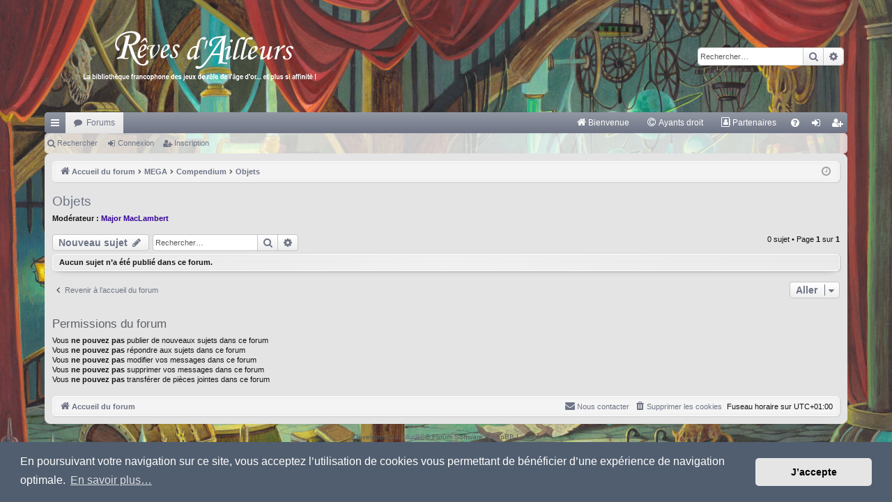

--- FILE ---
content_type: text/html; charset=UTF-8
request_url: https://reves-d-ailleurs.eu/viewforum.php?f=207&sid=976f4c80e072c0e36f56da7e94b50243
body_size: 7101
content:
<!DOCTYPE html>
<html dir="ltr" lang="fr">
<head>
<meta charset="utf-8" />
<meta http-equiv="X-UA-Compatible" content="IE=edge">
<meta name="viewport" content="width=device-width, initial-scale=1" />

<title>Objets - RdA</title>




	<link rel="alternate" type="application/atom+xml" title="Flux - RdA" href="/app.php/feed?sid=3772323f92c247597c2e754dcf7715b3">			<link rel="alternate" type="application/atom+xml" title="Flux - Nouveaux sujets" href="/app.php/feed/topics?sid=3772323f92c247597c2e754dcf7715b3">		<link rel="alternate" type="application/atom+xml" title="Flux - Forum - Objets" href="/app.php/feed/forum/207?sid=3772323f92c247597c2e754dcf7715b3">		
	<link rel="canonical" href="https://reves-d-ailleurs.eu/viewforum.php?f=207">

<!--
	phpBB style name: elegance
	Based on style:   prosilver
	Original author:  Arty ( https://www.artodia.com )
	Modified by: 	  MrGaby
-->


<link href="./assets/css/font-awesome.min.css?assets_version=277" rel="stylesheet">
<link href="./styles/elegance/theme/stylesheet.css?assets_version=277" rel="stylesheet">



	<link href="./assets/cookieconsent/cookieconsent.min.css?assets_version=277" rel="stylesheet">

<!--[if lte IE 9]>
	<link href="./styles/elegance/theme/tweaks.css?assets_version=277" rel="stylesheet">
<![endif]-->


<link href="./ext/phpbb/pages/styles/prosilver/theme/pages_common.css?assets_version=277" rel="stylesheet" media="screen">
<link href="./ext/rmcgirr83/elonw/styles/all/theme/elonw.css?assets_version=277" rel="stylesheet" media="screen">
<link href="./ext/vse/abbc3/styles/all/theme/abbc3_common.css?assets_version=277" rel="stylesheet" media="screen">
<link href="./ext/vse/lightbox/styles/all/template/lightbox/css/lightbox.min.css?assets_version=277" rel="stylesheet" media="screen">


	<style>
		@media (min-width: 900px) {
						.content img.postimage,
			.attachbox img.postimage {
				max-height: 300px !important;
				max-width: 300px !important;
			}
		}
	</style>

</head>
<body id="phpbb" class="nojs notouch section-viewforum ltr " data-online-text="En ligne">


	<a id="top" class="top-anchor" accesskey="t"></a>
	<div id="page-header" class="page-width">
		<div class="headerbar" role="banner">
					<div class="inner">

			<div id="site-description" class="site-description">
				<a id="logo" class="logo" href="./index.php?sid=3772323f92c247597c2e754dcf7715b3" title="Accueil du forum">
					<img src="./styles/elegance/theme/images/logo.png" data-src-hd="./styles/elegance/theme/images/logo_hd.png" alt="RdA"/>
				</a>
				<p class="sitename">RdA</p>
				<p></p>
				<p class="skiplink"><a href="#start_here">Accéder au contenu</a></p>
			</div>

															<div id="search-box" class="search-box search-header" role="search">
				<form action="./search.php?sid=3772323f92c247597c2e754dcf7715b3" method="get" id="search">
				<fieldset>
					<input name="keywords" id="keywords" type="search" maxlength="128" title="Rechercher par mots-clés" class="inputbox search tiny" size="20" value="" placeholder="Rechercher…" />
					<button class="button button-search" type="submit" title="Rechercher">
						<i class="icon fa-search fa-fw" aria-hidden="true"></i><span class="sr-only">Rechercher</span>
					</button>
					<a href="./search.php?sid=3772323f92c247597c2e754dcf7715b3" class="button button-search-end" title="Recherche avancée">
						<i class="icon fa-cog fa-fw" aria-hidden="true"></i><span class="sr-only">Recherche avancée</span>
					</a>
					<input type="hidden" name="sid" value="3772323f92c247597c2e754dcf7715b3" />

				</fieldset>
				</form>
			</div>
									
			</div>
					</div>


				


<div class="navbar tabbed not-static" role="navigation">
	<div class="inner page-width">
		<div class="nav-tabs" data-current-page="viewforum">
			<ul class="leftside">
				<li id="quick-links" class="quick-links tab responsive-menu dropdown-container">
					<a href="#" class="nav-link dropdown-trigger">Raccourcis</a>
					<div class="dropdown">
						<div class="pointer"><div class="pointer-inner"></div></div>
						<ul class="dropdown-contents" role="menu">
								
			<li class="separator"></li>
													<li>
								<a href="./search.php?search_id=unanswered&amp;sid=3772323f92c247597c2e754dcf7715b3" role="menuitem">
									<i class="icon fa-file-o fa-fw icon-gray" aria-hidden="true"></i><span>Sujets sans réponse</span>
								</a>
							</li>
							<li>
								<a href="./search.php?search_id=active_topics&amp;sid=3772323f92c247597c2e754dcf7715b3" role="menuitem">
									<i class="icon fa-file-o fa-fw icon-blue" aria-hidden="true"></i><span>Sujets actifs</span>
								</a>
							</li>
							<li class="separator"></li>
							<li>
								<a href="./search.php?sid=3772323f92c247597c2e754dcf7715b3" role="menuitem">
									<i class="icon fa-search fa-fw" aria-hidden="true"></i><span>Rechercher</span>
								</a>
							</li>	
	
													</ul>
					</div>
				</li>
												<li class="tab forums selected" data-responsive-class="small-icon icon-forums">
					<a class="nav-link" href="./index.php?sid=3772323f92c247597c2e754dcf7715b3">Forums</a>
				</li>

											</ul>
			<ul class="rightside" role="menu">
							<li >
			<a href="/app.php/bienvenue?sid=3772323f92c247597c2e754dcf7715b3" title="" role="menuitem">
				<i class="icon fa-home fa-fw" aria-hidden="true"></i><span>Bienvenue</span>
			</a>
		</li>
			<li >
			<a href="/app.php/ayants-droit?sid=3772323f92c247597c2e754dcf7715b3" title="" role="menuitem">
				<i class="icon fa-copyright fa-fw" aria-hidden="true"></i><span>Ayants droit</span>
			</a>
		</li>
			<li >
			<a href="/app.php/partenaires?sid=3772323f92c247597c2e754dcf7715b3" title="" role="menuitem">
				<i class="icon fa-address-book-o fa-fw" aria-hidden="true"></i><span>Partenaires</span>
			</a>
		</li>
					<li class="tab faq" data-select-match="faq" data-responsive-class="small-icon icon-faq">
					<a class="nav-link" href="/app.php/help/faq?sid=3772323f92c247597c2e754dcf7715b3" rel="help" title="Foire aux questions" role="menuitem">
						<i class="icon fa-question-circle fa-fw" aria-hidden="true"></i><span>FAQ</span>
					</a>
				</li>
																									<li class="tab login"  data-skip-responsive="true" data-select-match="login"><a class="nav-link" href="./ucp.php?mode=login&amp;redirect=viewforum.php%3Ff%3D207&amp;sid=3772323f92c247597c2e754dcf7715b3" title="Connexion" accesskey="x" role="menuitem">Connexion</a></li>
											<li class="tab register" data-skip-responsive="true" data-select-match="register"><a class="nav-link" href="./ucp.php?mode=register&amp;sid=3772323f92c247597c2e754dcf7715b3" role="menuitem">Inscription</a></li>
																	</ul>
		</div>
	</div>
</div>

<div class="navbar secondary">
	<ul role="menubar">
											<li class="small-icon icon-search"><a href="./search.php?sid=3772323f92c247597c2e754dcf7715b3">Rechercher</a></li>
										<li class="small-icon icon-login"><a href="./ucp.php?mode=login&amp;redirect=viewforum.php%3Ff%3D207&amp;sid=3772323f92c247597c2e754dcf7715b3" title="Connexion">Connexion</a></li>
									<li class="small-icon icon-register"><a href="./ucp.php?mode=register&amp;sid=3772323f92c247597c2e754dcf7715b3">Inscription</a></li>
									
			</ul>
</div>

	</div>

<div id="wrap" class="page-width">

	
	<a id="start_here" class="top-anchor"></a>
	<div id="page-body" class="page-body" role="main">
		<div class="navbar">
	<ul id="nav-breadcrumbs" class="nav-breadcrumbs linklist navlinks" role="menubar">
								<li class="breadcrumbs" itemscope itemtype="http://schema.org/BreadcrumbList">
										<span class="crumb"  itemtype="http://schema.org/ListItem" itemprop="itemListElement" itemscope><a href="./index.php?sid=3772323f92c247597c2e754dcf7715b3" itemtype="https://schema.org/Thing" itemscope itemprop="item" accesskey="h" data-navbar-reference="index"><i class="icon fa-home fa-fw"></i><span itemprop="name">Accueil du forum</span></a><meta itemprop="position" content="1" /></span>

																			<span class="crumb"  itemtype="http://schema.org/ListItem" itemprop="itemListElement" itemscope data-forum-id="192"><a href="./viewforum.php?f=192&amp;sid=3772323f92c247597c2e754dcf7715b3" itemtype="https://schema.org/Thing" itemscope itemprop="item"><span itemprop="name">MEGA</span></a><meta itemprop="position" content="2" /></span>
																							<span class="crumb"  itemtype="http://schema.org/ListItem" itemprop="itemListElement" itemscope data-forum-id="204"><a href="./viewforum.php?f=204&amp;sid=3772323f92c247597c2e754dcf7715b3" itemtype="https://schema.org/Thing" itemscope itemprop="item"><span itemprop="name">Compendium</span></a><meta itemprop="position" content="3" /></span>
																							<span class="crumb"  itemtype="http://schema.org/ListItem" itemprop="itemListElement" itemscope data-forum-id="207"><a href="./viewforum.php?f=207&amp;sid=3772323f92c247597c2e754dcf7715b3" itemtype="https://schema.org/Thing" itemscope itemprop="item"><span itemprop="name">Objets</span></a><meta itemprop="position" content="4" /></span>
												</li>
		
					<li class="rightside responsive-search">
				<a href="./search.php?sid=3772323f92c247597c2e754dcf7715b3" title="Accéder aux paramètres avancés de la recherche" role="menuitem">
					<i class="icon fa-search fa-fw" aria-hidden="true"></i><span class="sr-only">Rechercher</span>
				</a>
			</li>
				<li class="rightside dropdown-container icon-only">
			<a href="#" class="dropdown-trigger time" title="Nous sommes le mar. 9 déc. 2025 19:47"><i class="fa fa-clock-o"></i></a>
			<div class="dropdown">
				<div class="pointer"><div class="pointer-inner"></div></div>
				<ul class="dropdown-contents">
					<li>Nous sommes le mar. 9 déc. 2025 19:47</li>
					<li>Fuseau horaire sur <span title="Europe/Paris">UTC+01:00</span></li>
				</ul>
			</div>
		</li>
	</ul>
</div>

		
		<h2 class="forum-title"><a href="./viewforum.php?f=207&amp;sid=3772323f92c247597c2e754dcf7715b3">Objets</a></h2>
<div>
	<!-- NOTE: remove the style="display: none" when you want to have the forum description on the forum body -->
		<p><strong>Modérateur :</strong> <a href="./memberlist.php?mode=viewprofile&amp;u=3070&amp;sid=3772323f92c247597c2e754dcf7715b3" style="color: #330099;" class="username-coloured">Major MacLambert</a></p></div>



	<div class="action-bar bar-top">

				
		<a href="./posting.php?mode=post&amp;f=207&amp;sid=3772323f92c247597c2e754dcf7715b3" class="button" title="Publier un nouveau sujet">
							<span>Nouveau sujet</span> <i class="icon fa-pencil fa-fw" aria-hidden="true"></i>
					</a>
			
	
			<div class="search-box" role="search">
			<form method="get" id="forum-search" action="./search.php?sid=3772323f92c247597c2e754dcf7715b3">
			<fieldset>
				<input class="inputbox search tiny" type="search" name="keywords" id="search_keywords" size="20" placeholder="Rechercher…" />
				<button class="button button-search" type="submit" title="Rechercher">
					<i class="icon fa-search fa-fw" aria-hidden="true"></i><span class="sr-only">Rechercher</span>
				</button>
				<a href="./search.php?sid=3772323f92c247597c2e754dcf7715b3" class="button button-search-end" title="Recherche avancée">
					<i class="icon fa-cog fa-fw" aria-hidden="true"></i><span class="sr-only">Recherche avancée</span>
				</a>
				<input type="hidden" name="fid[0]" value="207" />
<input type="hidden" name="sid" value="3772323f92c247597c2e754dcf7715b3" />

			</fieldset>
			</form>
		</div>
	
	<div class="pagination">
				0 sujet
					&bull; Page <strong>1</strong> sur <strong>1</strong>
			</div>

	</div>



		<div class="panel">
		<div class="inner">
		<strong>Aucun sujet n’a été publié dans ce forum.</strong>
		</div>
	</div>
	


<div class="action-bar actions-jump">
		<p class="jumpbox-return">
		<a href="./index.php?sid=3772323f92c247597c2e754dcf7715b3" class="left-box arrow-left" accesskey="r">
			<i class="icon fa-angle-left fa-fw icon-black" aria-hidden="true"></i><span>Revenir à l’accueil du forum</span>
		</a>
	</p>
	
		<div class="jumpbox dropdown-container dropdown-container-right dropdown-up dropdown-left dropdown-button-control" id="jumpbox">
			<span title="Aller" class="button button-secondary dropdown-trigger dropdown-select">
				<span>Aller</span>
				<span class="caret"><i class="icon fa-sort-down fa-fw" aria-hidden="true"></i></span>
			</span>
		<div class="dropdown">
			<div class="pointer"><div class="pointer-inner"></div></div>
			<ul class="dropdown-contents">
																				<li><a href="./viewforum.php?f=1&amp;sid=3772323f92c247597c2e754dcf7715b3" class="jumpbox-cat-link"> <span> FORUM</span></a></li>
																<li><a href="./viewforum.php?f=119&amp;sid=3772323f92c247597c2e754dcf7715b3" class="jumpbox-sub-link"><span class="spacer"></span> <span>&#8627; &nbsp; REGLES DU FORUM</span></a></li>
																<li><a href="./viewforum.php?f=2&amp;sid=3772323f92c247597c2e754dcf7715b3" class="jumpbox-sub-link"><span class="spacer"></span> <span>&#8627; &nbsp; Se présenter</span></a></li>
																<li><a href="./viewforum.php?f=5&amp;sid=3772323f92c247597c2e754dcf7715b3" class="jumpbox-sub-link"><span class="spacer"></span> <span>&#8627; &nbsp; Nouvelles du forum</span></a></li>
																<li><a href="./viewforum.php?f=39&amp;sid=3772323f92c247597c2e754dcf7715b3" class="jumpbox-sub-link"><span class="spacer"></span> <span>&#8627; &nbsp; Questions et suggestions</span></a></li>
																<li><a href="./viewforum.php?f=40&amp;sid=3772323f92c247597c2e754dcf7715b3" class="jumpbox-sub-link"><span class="spacer"></span> <span>&#8627; &nbsp; Problèmes techniques</span></a></li>
																<li><a href="./viewforum.php?f=110&amp;sid=3772323f92c247597c2e754dcf7715b3" class="jumpbox-sub-link"><span class="spacer"></span><span class="spacer"></span> <span>&#8627; &nbsp; Bugs repérés en attente d'une mise à jour</span></a></li>
																<li><a href="./viewforum.php?f=41&amp;sid=3772323f92c247597c2e754dcf7715b3" class="jumpbox-sub-link"><span class="spacer"></span> <span>&#8627; &nbsp; Problèmes d'inscription pour les nouveaux venus</span></a></li>
																<li><a href="./viewforum.php?f=7&amp;sid=3772323f92c247597c2e754dcf7715b3" class="jumpbox-cat-link"> <span> BIBLIOTHEQUE</span></a></li>
																<li><a href="./viewforum.php?f=10&amp;sid=3772323f92c247597c2e754dcf7715b3" class="jumpbox-sub-link"><span class="spacer"></span> <span>&#8627; &nbsp; Atelier créatif</span></a></li>
																<li><a href="./viewforum.php?f=11&amp;sid=3772323f92c247597c2e754dcf7715b3" class="jumpbox-sub-link"><span class="spacer"></span><span class="spacer"></span> <span>&#8627; &nbsp; Jeux complets</span></a></li>
																<li><a href="./viewforum.php?f=12&amp;sid=3772323f92c247597c2e754dcf7715b3" class="jumpbox-sub-link"><span class="spacer"></span><span class="spacer"></span><span class="spacer"></span> <span>&#8627; &nbsp; Star Marx</span></a></li>
																<li><a href="./viewforum.php?f=107&amp;sid=3772323f92c247597c2e754dcf7715b3" class="jumpbox-sub-link"><span class="spacer"></span><span class="spacer"></span><span class="spacer"></span> <span>&#8627; &nbsp; Psychonautes 2027</span></a></li>
																<li><a href="./viewforum.php?f=180&amp;sid=3772323f92c247597c2e754dcf7715b3" class="jumpbox-sub-link"><span class="spacer"></span><span class="spacer"></span><span class="spacer"></span> <span>&#8627; &nbsp; QADD : Quick And Dirty Dungeons</span></a></li>
																<li><a href="./viewforum.php?f=187&amp;sid=3772323f92c247597c2e754dcf7715b3" class="jumpbox-sub-link"><span class="spacer"></span><span class="spacer"></span><span class="spacer"></span> <span>&#8627; &nbsp; Autour de Troy</span></a></li>
																<li><a href="./viewforum.php?f=188&amp;sid=3772323f92c247597c2e754dcf7715b3" class="jumpbox-sub-link"><span class="spacer"></span><span class="spacer"></span><span class="spacer"></span><span class="spacer"></span> <span>&#8627; &nbsp; L'autre jeu de Troy</span></a></li>
																<li><a href="./viewforum.php?f=189&amp;sid=3772323f92c247597c2e754dcf7715b3" class="jumpbox-sub-link"><span class="spacer"></span><span class="spacer"></span><span class="spacer"></span><span class="spacer"></span> <span>&#8627; &nbsp; Un, deux... Troy!</span></a></li>
																<li><a href="./viewforum.php?f=190&amp;sid=3772323f92c247597c2e754dcf7715b3" class="jumpbox-sub-link"><span class="spacer"></span><span class="spacer"></span><span class="spacer"></span><span class="spacer"></span> <span>&#8627; &nbsp; Un, deux... Troy! (pour les nuls)</span></a></li>
																<li><a href="./viewforum.php?f=13&amp;sid=3772323f92c247597c2e754dcf7715b3" class="jumpbox-sub-link"><span class="spacer"></span><span class="spacer"></span> <span>&#8627; &nbsp; Campagnes et Scenarii</span></a></li>
																<li><a href="./viewforum.php?f=14&amp;sid=3772323f92c247597c2e754dcf7715b3" class="jumpbox-sub-link"><span class="spacer"></span><span class="spacer"></span> <span>&#8627; &nbsp; Aides de jeu et variantes de règles</span></a></li>
																<li><a href="./viewforum.php?f=15&amp;sid=3772323f92c247597c2e754dcf7715b3" class="jumpbox-sub-link"><span class="spacer"></span><span class="spacer"></span> <span>&#8627; &nbsp; Compte rendu</span></a></li>
																<li><a href="./viewforum.php?f=16&amp;sid=3772323f92c247597c2e754dcf7715b3" class="jumpbox-sub-link"><span class="spacer"></span><span class="spacer"></span> <span>&#8627; &nbsp; Dessins</span></a></li>
																<li><a href="./viewforum.php?f=17&amp;sid=3772323f92c247597c2e754dcf7715b3" class="jumpbox-sub-link"><span class="spacer"></span><span class="spacer"></span> <span>&#8627; &nbsp; Autres types de créations personnelles</span></a></li>
																<li><a href="./viewforum.php?f=18&amp;sid=3772323f92c247597c2e754dcf7715b3" class="jumpbox-sub-link"><span class="spacer"></span><span class="spacer"></span> <span>&#8627; &nbsp; Liens utiles</span></a></li>
																<li><a href="./viewforum.php?f=30&amp;sid=3772323f92c247597c2e754dcf7715b3" class="jumpbox-sub-link"><span class="spacer"></span><span class="spacer"></span> <span>&#8627; &nbsp; Projets en cours</span></a></li>
																<li><a href="./viewforum.php?f=48&amp;sid=3772323f92c247597c2e754dcf7715b3" class="jumpbox-sub-link"><span class="spacer"></span> <span>&#8627; &nbsp; Tutoriaux</span></a></li>
																<li><a href="./viewforum.php?f=149&amp;sid=3772323f92c247597c2e754dcf7715b3" class="jumpbox-sub-link"><span class="spacer"></span> <span>&#8627; &nbsp; Élevage de rôlistes en batterie</span></a></li>
																<li><a href="./viewforum.php?f=125&amp;sid=3772323f92c247597c2e754dcf7715b3" class="jumpbox-cat-link"> <span> TABLE DE JEU</span></a></li>
																<li><a href="./viewforum.php?f=31&amp;sid=3772323f92c247597c2e754dcf7715b3" class="jumpbox-sub-link"><span class="spacer"></span> <span>&#8627; &nbsp; Evénements rôlistiques</span></a></li>
																<li><a href="./viewforum.php?f=32&amp;sid=3772323f92c247597c2e754dcf7715b3" class="jumpbox-sub-link"><span class="spacer"></span> <span>&#8627; &nbsp; Rééditions, et appels à projets (kickstarter, ulule..)</span></a></li>
																<li><a href="./viewforum.php?f=33&amp;sid=3772323f92c247597c2e754dcf7715b3" class="jumpbox-sub-link"><span class="spacer"></span> <span>&#8627; &nbsp; A propos de jeux de rôles</span></a></li>
																<li><a href="./viewforum.php?f=176&amp;sid=3772323f92c247597c2e754dcf7715b3" class="jumpbox-sub-link"><span class="spacer"></span> <span>&#8627; &nbsp; Vidéo d'roll a dice and podcast a spell</span></a></li>
																<li><a href="./viewforum.php?f=37&amp;sid=3772323f92c247597c2e754dcf7715b3" class="jumpbox-sub-link"><span class="spacer"></span> <span>&#8627; &nbsp; Recherche MJ/joueurs</span></a></li>
																<li><a href="./viewforum.php?f=143&amp;sid=3772323f92c247597c2e754dcf7715b3" class="jumpbox-sub-link"><span class="spacer"></span> <span>&#8627; &nbsp; Dé qui roule...</span></a></li>
																<li><a href="./viewforum.php?f=148&amp;sid=3772323f92c247597c2e754dcf7715b3" class="jumpbox-sub-link"><span class="spacer"></span><span class="spacer"></span> <span>&#8627; &nbsp; Abstract Spandex Top Ten</span></a></li>
																<li><a href="./viewforum.php?f=8&amp;sid=3772323f92c247597c2e754dcf7715b3" class="jumpbox-cat-link"> <span> TAVERNE</span></a></li>
																<li><a href="./viewforum.php?f=34&amp;sid=3772323f92c247597c2e754dcf7715b3" class="jumpbox-sub-link"><span class="spacer"></span> <span>&#8627; &nbsp; Discussions autour du ciné, des livres, des jeux vidéo</span></a></li>
																<li><a href="./viewforum.php?f=35&amp;sid=3772323f92c247597c2e754dcf7715b3" class="jumpbox-sub-link"><span class="spacer"></span> <span>&#8627; &nbsp; Autres discussions</span></a></li>
																<li><a href="./viewforum.php?f=49&amp;sid=3772323f92c247597c2e754dcf7715b3" class="jumpbox-sub-link"><span class="spacer"></span><span class="spacer"></span> <span>&#8627; &nbsp; Flood toujours</span></a></li>
																<li><a href="./viewforum.php?f=36&amp;sid=3772323f92c247597c2e754dcf7715b3" class="jumpbox-sub-link"><span class="spacer"></span> <span>&#8627; &nbsp; Marché ouvert</span></a></li>
																<li><a href="./viewforum.php?f=38&amp;sid=3772323f92c247597c2e754dcf7715b3" class="jumpbox-sub-link"><span class="spacer"></span> <span>&#8627; &nbsp; Associations et sites personnels</span></a></li>
																<li><a href="./viewforum.php?f=113&amp;sid=3772323f92c247597c2e754dcf7715b3" class="jumpbox-cat-link"> <span> LA ZONE DU ZINE</span></a></li>
																<li><a href="./viewforum.php?f=114&amp;sid=3772323f92c247597c2e754dcf7715b3" class="jumpbox-sub-link"><span class="spacer"></span> <span>&#8627; &nbsp; Téléchargements et discussions</span></a></li>
																<li><a href="./viewforum.php?f=9&amp;sid=3772323f92c247597c2e754dcf7715b3" class="jumpbox-cat-link"> <span> JDROTHEQUE</span></a></li>
																<li><a href="./viewforum.php?f=43&amp;sid=3772323f92c247597c2e754dcf7715b3" class="jumpbox-sub-link"><span class="spacer"></span> <span>&#8627; &nbsp; Ambre</span></a></li>
																<li><a href="./viewforum.php?f=44&amp;sid=3772323f92c247597c2e754dcf7715b3" class="jumpbox-sub-link"><span class="spacer"></span><span class="spacer"></span> <span>&#8627; &nbsp; L'actualité d'Ambre</span></a></li>
																<li><a href="./viewforum.php?f=45&amp;sid=3772323f92c247597c2e754dcf7715b3" class="jumpbox-sub-link"><span class="spacer"></span><span class="spacer"></span> <span>&#8627; &nbsp; Entretien avec l'auteur/traducteur</span></a></li>
																<li><a href="./viewforum.php?f=46&amp;sid=3772323f92c247597c2e754dcf7715b3" class="jumpbox-sub-link"><span class="spacer"></span><span class="spacer"></span> <span>&#8627; &nbsp; Commentaires</span></a></li>
																<li><a href="./viewforum.php?f=120&amp;sid=3772323f92c247597c2e754dcf7715b3" class="jumpbox-sub-link"><span class="spacer"></span> <span>&#8627; &nbsp; Après l'espoir</span></a></li>
																<li><a href="./viewforum.php?f=123&amp;sid=3772323f92c247597c2e754dcf7715b3" class="jumpbox-sub-link"><span class="spacer"></span><span class="spacer"></span> <span>&#8627; &nbsp; Entretien avec l'auteur</span></a></li>
																<li><a href="./viewforum.php?f=121&amp;sid=3772323f92c247597c2e754dcf7715b3" class="jumpbox-sub-link"><span class="spacer"></span><span class="spacer"></span> <span>&#8627; &nbsp; Commentaires</span></a></li>
																<li><a href="./viewforum.php?f=129&amp;sid=3772323f92c247597c2e754dcf7715b3" class="jumpbox-sub-link"><span class="spacer"></span> <span>&#8627; &nbsp; Athanor</span></a></li>
																<li><a href="./viewforum.php?f=130&amp;sid=3772323f92c247597c2e754dcf7715b3" class="jumpbox-sub-link"><span class="spacer"></span><span class="spacer"></span> <span>&#8627; &nbsp; L'actualité d'Athanor</span></a></li>
																<li><a href="./viewforum.php?f=131&amp;sid=3772323f92c247597c2e754dcf7715b3" class="jumpbox-sub-link"><span class="spacer"></span><span class="spacer"></span> <span>&#8627; &nbsp; Entretien avec les auteurs</span></a></li>
																<li><a href="./viewforum.php?f=132&amp;sid=3772323f92c247597c2e754dcf7715b3" class="jumpbox-sub-link"><span class="spacer"></span><span class="spacer"></span> <span>&#8627; &nbsp; Commentaires</span></a></li>
																<li><a href="./viewforum.php?f=50&amp;sid=3772323f92c247597c2e754dcf7715b3" class="jumpbox-sub-link"><span class="spacer"></span> <span>&#8627; &nbsp; Empires &amp; Dynasties</span></a></li>
																<li><a href="./viewforum.php?f=52&amp;sid=3772323f92c247597c2e754dcf7715b3" class="jumpbox-sub-link"><span class="spacer"></span><span class="spacer"></span> <span>&#8627; &nbsp; L'actualité d'Empires &amp; Dynasties</span></a></li>
																<li><a href="./viewforum.php?f=53&amp;sid=3772323f92c247597c2e754dcf7715b3" class="jumpbox-sub-link"><span class="spacer"></span><span class="spacer"></span> <span>&#8627; &nbsp; Commentaires</span></a></li>
																<li><a href="./viewforum.php?f=51&amp;sid=3772323f92c247597c2e754dcf7715b3" class="jumpbox-sub-link"><span class="spacer"></span> <span>&#8627; &nbsp; Empire Galactique</span></a></li>
																<li><a href="./viewforum.php?f=55&amp;sid=3772323f92c247597c2e754dcf7715b3" class="jumpbox-sub-link"><span class="spacer"></span><span class="spacer"></span> <span>&#8627; &nbsp; L'actualité d'Empire Galactique</span></a></li>
																<li><a href="./viewforum.php?f=56&amp;sid=3772323f92c247597c2e754dcf7715b3" class="jumpbox-sub-link"><span class="spacer"></span><span class="spacer"></span> <span>&#8627; &nbsp; Commentaires</span></a></li>
																<li><a href="./viewforum.php?f=58&amp;sid=3772323f92c247597c2e754dcf7715b3" class="jumpbox-sub-link"><span class="spacer"></span> <span>&#8627; &nbsp; Etherne</span></a></li>
																<li><a href="./viewforum.php?f=59&amp;sid=3772323f92c247597c2e754dcf7715b3" class="jumpbox-sub-link"><span class="spacer"></span><span class="spacer"></span> <span>&#8627; &nbsp; L'actualité d'Etherne</span></a></li>
																<li><a href="./viewforum.php?f=60&amp;sid=3772323f92c247597c2e754dcf7715b3" class="jumpbox-sub-link"><span class="spacer"></span><span class="spacer"></span> <span>&#8627; &nbsp; Entretien avec l'auteur</span></a></li>
																<li><a href="./viewforum.php?f=61&amp;sid=3772323f92c247597c2e754dcf7715b3" class="jumpbox-sub-link"><span class="spacer"></span><span class="spacer"></span> <span>&#8627; &nbsp; Commentaires</span></a></li>
																<li><a href="./viewforum.php?f=179&amp;sid=3772323f92c247597c2e754dcf7715b3" class="jumpbox-sub-link"><span class="spacer"></span><span class="spacer"></span> <span>&#8627; &nbsp; Se procurer Etherne</span></a></li>
																<li><a href="./viewforum.php?f=170&amp;sid=3772323f92c247597c2e754dcf7715b3" class="jumpbox-sub-link"><span class="spacer"></span> <span>&#8627; &nbsp; Féérie</span></a></li>
																<li><a href="./viewforum.php?f=171&amp;sid=3772323f92c247597c2e754dcf7715b3" class="jumpbox-sub-link"><span class="spacer"></span><span class="spacer"></span> <span>&#8627; &nbsp; L'actualité de Féérie</span></a></li>
																<li><a href="./viewforum.php?f=172&amp;sid=3772323f92c247597c2e754dcf7715b3" class="jumpbox-sub-link"><span class="spacer"></span><span class="spacer"></span> <span>&#8627; &nbsp; Commentaires</span></a></li>
																<li><a href="./viewforum.php?f=63&amp;sid=3772323f92c247597c2e754dcf7715b3" class="jumpbox-sub-link"><span class="spacer"></span> <span>&#8627; &nbsp; La Griffe et le Croc</span></a></li>
																<li><a href="./viewforum.php?f=64&amp;sid=3772323f92c247597c2e754dcf7715b3" class="jumpbox-sub-link"><span class="spacer"></span><span class="spacer"></span> <span>&#8627; &nbsp; L'actualité de La Griffe et le Croc</span></a></li>
																<li><a href="./viewforum.php?f=65&amp;sid=3772323f92c247597c2e754dcf7715b3" class="jumpbox-sub-link"><span class="spacer"></span><span class="spacer"></span> <span>&#8627; &nbsp; Commentaires</span></a></li>
																<li><a href="./viewforum.php?f=67&amp;sid=3772323f92c247597c2e754dcf7715b3" class="jumpbox-sub-link"><span class="spacer"></span> <span>&#8627; &nbsp; Hystoire de Fou</span></a></li>
																<li><a href="./viewforum.php?f=68&amp;sid=3772323f92c247597c2e754dcf7715b3" class="jumpbox-sub-link"><span class="spacer"></span><span class="spacer"></span> <span>&#8627; &nbsp; L'actualité d'Hystoire de Fou</span></a></li>
																<li><a href="./viewforum.php?f=69&amp;sid=3772323f92c247597c2e754dcf7715b3" class="jumpbox-sub-link"><span class="spacer"></span><span class="spacer"></span> <span>&#8627; &nbsp; Commentaires</span></a></li>
																<li><a href="./viewforum.php?f=71&amp;sid=3772323f92c247597c2e754dcf7715b3" class="jumpbox-sub-link"><span class="spacer"></span> <span>&#8627; &nbsp; Mercenaires</span></a></li>
																<li><a href="./viewforum.php?f=73&amp;sid=3772323f92c247597c2e754dcf7715b3" class="jumpbox-sub-link"><span class="spacer"></span><span class="spacer"></span> <span>&#8627; &nbsp; L'actualité de Mercenaires</span></a></li>
																<li><a href="./viewforum.php?f=72&amp;sid=3772323f92c247597c2e754dcf7715b3" class="jumpbox-sub-link"><span class="spacer"></span><span class="spacer"></span> <span>&#8627; &nbsp; Commentaires</span></a></li>
																<li><a href="./viewforum.php?f=138&amp;sid=3772323f92c247597c2e754dcf7715b3" class="jumpbox-sub-link"><span class="spacer"></span> <span>&#8627; &nbsp; Palimpseste / Les Terres Suspendues</span></a></li>
																<li><a href="./viewforum.php?f=146&amp;sid=3772323f92c247597c2e754dcf7715b3" class="jumpbox-sub-link"><span class="spacer"></span><span class="spacer"></span> <span>&#8627; &nbsp; Terres Suspendues</span></a></li>
																<li><a href="./viewforum.php?f=144&amp;sid=3772323f92c247597c2e754dcf7715b3" class="jumpbox-sub-link"><span class="spacer"></span><span class="spacer"></span> <span>&#8627; &nbsp; Les vagabonds du rêve</span></a></li>
																<li><a href="./viewforum.php?f=147&amp;sid=3772323f92c247597c2e754dcf7715b3" class="jumpbox-sub-link"><span class="spacer"></span><span class="spacer"></span> <span>&#8627; &nbsp; Editions Icare</span></a></li>
																<li><a href="./viewforum.php?f=139&amp;sid=3772323f92c247597c2e754dcf7715b3" class="jumpbox-sub-link"><span class="spacer"></span><span class="spacer"></span> <span>&#8627; &nbsp; L'actualité de Palimpseste / les Terres Suspendues</span></a></li>
																<li><a href="./viewforum.php?f=140&amp;sid=3772323f92c247597c2e754dcf7715b3" class="jumpbox-sub-link"><span class="spacer"></span><span class="spacer"></span> <span>&#8627; &nbsp; Entretien avec l'auteur</span></a></li>
																<li><a href="./viewforum.php?f=141&amp;sid=3772323f92c247597c2e754dcf7715b3" class="jumpbox-sub-link"><span class="spacer"></span><span class="spacer"></span> <span>&#8627; &nbsp; Commentaires</span></a></li>
																<li><a href="./viewforum.php?f=75&amp;sid=3772323f92c247597c2e754dcf7715b3" class="jumpbox-sub-link"><span class="spacer"></span> <span>&#8627; &nbsp; Rêve de Dragon</span></a></li>
																<li><a href="./viewforum.php?f=76&amp;sid=3772323f92c247597c2e754dcf7715b3" class="jumpbox-sub-link"><span class="spacer"></span><span class="spacer"></span> <span>&#8627; &nbsp; L'actualité de Rêve de Dragon</span></a></li>
																<li><a href="./viewforum.php?f=77&amp;sid=3772323f92c247597c2e754dcf7715b3" class="jumpbox-sub-link"><span class="spacer"></span><span class="spacer"></span> <span>&#8627; &nbsp; Commentaires</span></a></li>
																<li><a href="./viewforum.php?f=153&amp;sid=3772323f92c247597c2e754dcf7715b3" class="jumpbox-sub-link"><span class="spacer"></span><span class="spacer"></span> <span>&#8627; &nbsp; La Chimère aux mille rêves</span></a></li>
																<li><a href="./viewforum.php?f=154&amp;sid=3772323f92c247597c2e754dcf7715b3" class="jumpbox-sub-link"><span class="spacer"></span><span class="spacer"></span><span class="spacer"></span> <span>&#8627; &nbsp; Présentation</span></a></li>
																<li><a href="./viewforum.php?f=158&amp;sid=3772323f92c247597c2e754dcf7715b3" class="jumpbox-sub-link"><span class="spacer"></span><span class="spacer"></span><span class="spacer"></span> <span>&#8627; &nbsp; Onirothèque</span></a></li>
																<li><a href="./viewforum.php?f=161&amp;sid=3772323f92c247597c2e754dcf7715b3" class="jumpbox-sub-link"><span class="spacer"></span><span class="spacer"></span><span class="spacer"></span> <span>&#8627; &nbsp; D comme Dragon</span></a></li>
																<li><a href="./viewforum.php?f=155&amp;sid=3772323f92c247597c2e754dcf7715b3" class="jumpbox-sub-link"><span class="spacer"></span><span class="spacer"></span><span class="spacer"></span> <span>&#8627; &nbsp; A tribute to Nitouche</span></a></li>
																<li><a href="./viewforum.php?f=156&amp;sid=3772323f92c247597c2e754dcf7715b3" class="jumpbox-sub-link"><span class="spacer"></span><span class="spacer"></span><span class="spacer"></span><span class="spacer"></span> <span>&#8627; &nbsp; Aventures</span></a></li>
																<li><a href="./viewforum.php?f=157&amp;sid=3772323f92c247597c2e754dcf7715b3" class="jumpbox-sub-link"><span class="spacer"></span><span class="spacer"></span><span class="spacer"></span><span class="spacer"></span> <span>&#8627; &nbsp; Galerie</span></a></li>
																<li><a href="./viewforum.php?f=79&amp;sid=3772323f92c247597c2e754dcf7715b3" class="jumpbox-sub-link"><span class="spacer"></span> <span>&#8627; &nbsp; Royaume des Dragons</span></a></li>
																<li><a href="./viewforum.php?f=80&amp;sid=3772323f92c247597c2e754dcf7715b3" class="jumpbox-sub-link"><span class="spacer"></span><span class="spacer"></span> <span>&#8627; &nbsp; L'actualité de Royaume des Dragons</span></a></li>
																<li><a href="./viewforum.php?f=81&amp;sid=3772323f92c247597c2e754dcf7715b3" class="jumpbox-sub-link"><span class="spacer"></span><span class="spacer"></span> <span>&#8627; &nbsp; Commentaires</span></a></li>
																<li><a href="./viewforum.php?f=83&amp;sid=3772323f92c247597c2e754dcf7715b3" class="jumpbox-sub-link"><span class="spacer"></span> <span>&#8627; &nbsp; Simulacres</span></a></li>
																<li><a href="./viewforum.php?f=175&amp;sid=3772323f92c247597c2e754dcf7715b3" class="jumpbox-sub-link"><span class="spacer"></span><span class="spacer"></span> <span>&#8627; &nbsp; L'actualité de SimulacreS</span></a></li>
																<li><a href="./viewforum.php?f=84&amp;sid=3772323f92c247597c2e754dcf7715b3" class="jumpbox-sub-link"><span class="spacer"></span><span class="spacer"></span> <span>&#8627; &nbsp; Commentaires</span></a></li>
																<li><a href="./viewforum.php?f=115&amp;sid=3772323f92c247597c2e754dcf7715b3" class="jumpbox-sub-link"><span class="spacer"></span> <span>&#8627; &nbsp; Sombre-Cauchemar</span></a></li>
																<li><a href="./viewforum.php?f=116&amp;sid=3772323f92c247597c2e754dcf7715b3" class="jumpbox-sub-link"><span class="spacer"></span><span class="spacer"></span> <span>&#8627; &nbsp; Site de Pierre-Nicolas Lapointe</span></a></li>
																<li><a href="./viewforum.php?f=117&amp;sid=3772323f92c247597c2e754dcf7715b3" class="jumpbox-sub-link"><span class="spacer"></span><span class="spacer"></span> <span>&#8627; &nbsp; Commentaires</span></a></li>
																<li><a href="./viewforum.php?f=86&amp;sid=3772323f92c247597c2e754dcf7715b3" class="jumpbox-sub-link"><span class="spacer"></span> <span>&#8627; &nbsp; Trauma</span></a></li>
																<li><a href="./viewforum.php?f=87&amp;sid=3772323f92c247597c2e754dcf7715b3" class="jumpbox-sub-link"><span class="spacer"></span><span class="spacer"></span> <span>&#8627; &nbsp; L'actualité de Trauma</span></a></li>
																<li><a href="./viewforum.php?f=88&amp;sid=3772323f92c247597c2e754dcf7715b3" class="jumpbox-sub-link"><span class="spacer"></span><span class="spacer"></span> <span>&#8627; &nbsp; Commentaires</span></a></li>
																<li><a href="./viewforum.php?f=90&amp;sid=3772323f92c247597c2e754dcf7715b3" class="jumpbox-sub-link"><span class="spacer"></span> <span>&#8627; &nbsp; Trégor</span></a></li>
																<li><a href="./viewforum.php?f=91&amp;sid=3772323f92c247597c2e754dcf7715b3" class="jumpbox-sub-link"><span class="spacer"></span><span class="spacer"></span> <span>&#8627; &nbsp; L'actualité de Trégor</span></a></li>
																<li><a href="./viewforum.php?f=92&amp;sid=3772323f92c247597c2e754dcf7715b3" class="jumpbox-sub-link"><span class="spacer"></span><span class="spacer"></span> <span>&#8627; &nbsp; Commentaires</span></a></li>
																<li><a href="./viewforum.php?f=94&amp;sid=3772323f92c247597c2e754dcf7715b3" class="jumpbox-sub-link"><span class="spacer"></span> <span>&#8627; &nbsp; Tunnels &amp; Trolls</span></a></li>
																<li><a href="./viewforum.php?f=95&amp;sid=3772323f92c247597c2e754dcf7715b3" class="jumpbox-sub-link"><span class="spacer"></span><span class="spacer"></span> <span>&#8627; &nbsp; L'actualité de Tunnels &amp; Trolls</span></a></li>
																<li><a href="./viewforum.php?f=96&amp;sid=3772323f92c247597c2e754dcf7715b3" class="jumpbox-sub-link"><span class="spacer"></span><span class="spacer"></span> <span>&#8627; &nbsp; Entretien avec l'auteur/traducteur</span></a></li>
																<li><a href="./viewforum.php?f=97&amp;sid=3772323f92c247597c2e754dcf7715b3" class="jumpbox-sub-link"><span class="spacer"></span><span class="spacer"></span> <span>&#8627; &nbsp; Commentaires</span></a></li>
																<li><a href="./viewforum.php?f=99&amp;sid=3772323f92c247597c2e754dcf7715b3" class="jumpbox-sub-link"><span class="spacer"></span> <span>&#8627; &nbsp; L'Ultime Épreuve</span></a></li>
																<li><a href="./viewforum.php?f=100&amp;sid=3772323f92c247597c2e754dcf7715b3" class="jumpbox-sub-link"><span class="spacer"></span><span class="spacer"></span> <span>&#8627; &nbsp; L'actualité de l'Ultime Épreuve</span></a></li>
																<li><a href="./viewforum.php?f=101&amp;sid=3772323f92c247597c2e754dcf7715b3" class="jumpbox-sub-link"><span class="spacer"></span><span class="spacer"></span> <span>&#8627; &nbsp; Commentaires</span></a></li>
																<li><a href="./viewforum.php?f=102&amp;sid=3772323f92c247597c2e754dcf7715b3" class="jumpbox-sub-link"><span class="spacer"></span> <span>&#8627; &nbsp; Würm</span></a></li>
																<li><a href="./viewforum.php?f=103&amp;sid=3772323f92c247597c2e754dcf7715b3" class="jumpbox-sub-link"><span class="spacer"></span><span class="spacer"></span> <span>&#8627; &nbsp; L'actualité de Würm</span></a></li>
																<li><a href="./viewforum.php?f=104&amp;sid=3772323f92c247597c2e754dcf7715b3" class="jumpbox-sub-link"><span class="spacer"></span><span class="spacer"></span> <span>&#8627; &nbsp; Entretien avec l'auteur</span></a></li>
																<li><a href="./viewforum.php?f=105&amp;sid=3772323f92c247597c2e754dcf7715b3" class="jumpbox-sub-link"><span class="spacer"></span><span class="spacer"></span> <span>&#8627; &nbsp; Commentaires</span></a></li>
																<li><a href="./viewforum.php?f=166&amp;sid=3772323f92c247597c2e754dcf7715b3" class="jumpbox-sub-link"><span class="spacer"></span> <span>&#8627; &nbsp; Yurl'h</span></a></li>
																<li><a href="./viewforum.php?f=167&amp;sid=3772323f92c247597c2e754dcf7715b3" class="jumpbox-sub-link"><span class="spacer"></span><span class="spacer"></span> <span>&#8627; &nbsp; L'actualité de Yurl'h</span></a></li>
																<li><a href="./viewforum.php?f=168&amp;sid=3772323f92c247597c2e754dcf7715b3" class="jumpbox-sub-link"><span class="spacer"></span><span class="spacer"></span> <span>&#8627; &nbsp; Commentaires</span></a></li>
																<li><a href="./viewforum.php?f=150&amp;sid=3772323f92c247597c2e754dcf7715b3" class="jumpbox-cat-link"> <span> TRAUMA'TISME</span></a></li>
																<li><a href="./viewforum.php?f=151&amp;sid=3772323f92c247597c2e754dcf7715b3" class="jumpbox-sub-link"><span class="spacer"></span> <span>&#8627; &nbsp; Discussions autour de Trauma</span></a></li>
																<li><a href="./viewforum.php?f=152&amp;sid=3772323f92c247597c2e754dcf7715b3" class="jumpbox-sub-link"><span class="spacer"></span> <span>&#8627; &nbsp; Créations pour Trauma</span></a></li>
																<li><a href="./viewforum.php?f=192&amp;sid=3772323f92c247597c2e754dcf7715b3" class="jumpbox-cat-link"> <span> MEGA</span></a></li>
																<li><a href="./viewforum.php?f=196&amp;sid=3772323f92c247597c2e754dcf7715b3" class="jumpbox-sub-link"><span class="spacer"></span> <span>&#8627; &nbsp; L'actualité de Mega</span></a></li>
																<li><a href="./viewforum.php?f=193&amp;sid=3772323f92c247597c2e754dcf7715b3" class="jumpbox-sub-link"><span class="spacer"></span> <span>&#8627; &nbsp; Les anciens trucs à reprendre...</span></a></li>
																<li><a href="./viewforum.php?f=194&amp;sid=3772323f92c247597c2e754dcf7715b3" class="jumpbox-sub-link"><span class="spacer"></span> <span>&#8627; &nbsp; Critiques et suggestions</span></a></li>
																<li><a href="./viewforum.php?f=195&amp;sid=3772323f92c247597c2e754dcf7715b3" class="jumpbox-sub-link"><span class="spacer"></span> <span>&#8627; &nbsp; PNJ récurrents</span></a></li>
																<li><a href="./viewforum.php?f=197&amp;sid=3772323f92c247597c2e754dcf7715b3" class="jumpbox-sub-link"><span class="spacer"></span> <span>&#8627; &nbsp; Créations de nos membres</span></a></li>
																<li><a href="./viewforum.php?f=198&amp;sid=3772323f92c247597c2e754dcf7715b3" class="jumpbox-sub-link"><span class="spacer"></span> <span>&#8627; &nbsp; Divers</span></a></li>
																<li><a href="./viewforum.php?f=204&amp;sid=3772323f92c247597c2e754dcf7715b3" class="jumpbox-sub-link"><span class="spacer"></span> <span>&#8627; &nbsp; Compendium</span></a></li>
																<li><a href="./viewforum.php?f=205&amp;sid=3772323f92c247597c2e754dcf7715b3" class="jumpbox-sub-link"><span class="spacer"></span><span class="spacer"></span> <span>&#8627; &nbsp; Êtres génériques (espèces, peuples, etc.)</span></a></li>
																<li><a href="./viewforum.php?f=206&amp;sid=3772323f92c247597c2e754dcf7715b3" class="jumpbox-sub-link"><span class="spacer"></span><span class="spacer"></span> <span>&#8627; &nbsp; Êtres nommés (PNJ, etc.)</span></a></li>
																<li><a href="./viewforum.php?f=208&amp;sid=3772323f92c247597c2e754dcf7715b3" class="jumpbox-sub-link"><span class="spacer"></span><span class="spacer"></span> <span>&#8627; &nbsp; Lieux</span></a></li>
																<li><a href="./viewforum.php?f=207&amp;sid=3772323f92c247597c2e754dcf7715b3" class="jumpbox-sub-link"><span class="spacer"></span><span class="spacer"></span> <span>&#8627; &nbsp; Objets</span></a></li>
																<li><a href="./viewforum.php?f=209&amp;sid=3772323f92c247597c2e754dcf7715b3" class="jumpbox-sub-link"><span class="spacer"></span><span class="spacer"></span> <span>&#8627; &nbsp; Pouvoirs</span></a></li>
																<li><a href="./viewforum.php?f=210&amp;sid=3772323f92c247597c2e754dcf7715b3" class="jumpbox-sub-link"><span class="spacer"></span><span class="spacer"></span> <span>&#8627; &nbsp; Règles</span></a></li>
											</ul>
		</div>
	</div>

	</div>


	<div class="stat-block permissions">
		<h3>Permissions du forum</h3>
		<p>Vous <strong>ne pouvez pas</strong> publier de nouveaux sujets dans ce forum<br />Vous <strong>ne pouvez pas</strong> répondre aux sujets dans ce forum<br />Vous <strong>ne pouvez pas</strong> modifier vos messages dans ce forum<br />Vous <strong>ne pouvez pas</strong> supprimer vos messages dans ce forum<br />Vous <strong>ne pouvez pas</strong> transférer de pièces jointes dans ce forum<br /></p>
	</div>

			</div>


	<div class="navbar" role="navigation">
	<div class="inner">

	<ul id="nav-footer" class="nav-footer linklist" role="menubar">
		<li class="breadcrumbs">
									<span class="crumb"><a href="./index.php?sid=3772323f92c247597c2e754dcf7715b3" data-navbar-reference="index"><i class="icon fa-home fa-fw" aria-hidden="true"></i><span>Accueil du forum</span></a></span>					</li>
		
				<li class="rightside">Fuseau horaire sur <span title="Europe/Paris">UTC+01:00</span></li>
							<li class="rightside">
				<a href="/app.php/user/delete_cookies?sid=3772323f92c247597c2e754dcf7715b3" data-ajax="true" data-refresh="true" role="menuitem">
					<i class="icon fa-trash fa-fw" aria-hidden="true"></i><span>Supprimer les cookies</span>
				</a>
			</li>
																<li class="rightside" data-last-responsive="true">
				<a href="./memberlist.php?mode=contactadmin&amp;sid=3772323f92c247597c2e754dcf7715b3" role="menuitem">
					<i class="icon fa-envelope fa-fw" aria-hidden="true"></i><span>Nous contacter</span>
				</a>
			</li>
			</ul>

	</div>
</div>
</div>

<div id="page-footer" class="page-width" role="contentinfo">
	
	<div class="copyright">
				<p class="footer-row">
			<span class="footer-copyright">Développé par <a href="https://www.phpbb.com/">phpBB</a>&reg; Forum Software &copy; phpBB Limited</span>
		</p>
		<p class="footer-row">
			<span class="footer-copyright">Style par <a href="https://www.artodia.com/">Arty</a> - phpBB 3.3 par MrGaby</span>
		</p>
				<p class="footer-row">
			<span class="footer-copyright"><a href="https://www.phpbb.com/customise/db/translation/french/">Traduction française officielle</a> &copy; <a href="https://www.qiaeru.com">Qiaeru</a></span>
		</p>
						<p class="footer-row" role="menu">
			<a class="footer-link" href="./ucp.php?mode=privacy&amp;sid=3772323f92c247597c2e754dcf7715b3" title="Confidentialité" role="menuitem">
				<span class="footer-link-text">Confidentialité</span>
			</a>
			|
			<a class="footer-link" href="./ucp.php?mode=terms&amp;sid=3772323f92c247597c2e754dcf7715b3" title="Conditions" role="menuitem">
				<span class="footer-link-text">Conditions</span>
			</a>
		</p>
					</div>

	<div id="darkenwrapper" class="darkenwrapper" data-ajax-error-title="Erreur AJAX" data-ajax-error-text="Une erreur est survenue lors du traitement de votre requête." data-ajax-error-text-abort="La requête a été interrompue par l’utilisateur." data-ajax-error-text-timeout="Votre requête a expiré prématurément. Veuillez réessayer." data-ajax-error-text-parsererror="Une erreur est survenue lors du traitement de votre requête et le serveur a renvoyé une réponse invalide.">
		<div id="darken" class="darken">&nbsp;</div>
	</div>

	<div id="phpbb_alert" class="phpbb_alert" data-l-err="Erreur" data-l-timeout-processing-req="Le délai a été dépassé.">
		<a href="#" class="alert_close">
		</a>
		<h3 class="alert_title">&nbsp;</h3><p class="alert_text"></p>
	</div>
	<div id="phpbb_confirm" class="phpbb_alert">
		<a href="#" class="alert_close">
		</a>
		<div class="alert_text"></div>
	</div>
</div>


<div>
	<a id="bottom" class="top-anchor" accesskey="z"></a>
	</div>

<script src="./assets/javascript/jquery-3.7.1.min.js?assets_version=277"></script>
<script src="./assets/javascript/core.js?assets_version=277"></script>

	<script src="./assets/cookieconsent/cookieconsent.min.js?assets_version=277"></script>
	<script>
	if (typeof window.cookieconsent === "object") {
		window.addEventListener("load", function(){
			window.cookieconsent.initialise({
				"palette": {
					"popup": {
						"background": "#515e6f"
					},
					"button": {
						"background": "#E5E5E5"
					}
				},
				"theme": "classic",
				"content": {
					"message": "En\u0020poursuivant\u0020votre\u0020navigation\u0020sur\u0020ce\u0020site,\u0020vous\u0020acceptez\u0020l\u2019utilisation\u0020de\u0020cookies\u0020vous\u0020permettant\u0020de\u0020b\u00E9n\u00E9ficier\u0020d\u2019une\u0020exp\u00E9rience\u0020de\u0020navigation\u0020optimale.",
					"dismiss": "J\u2019accepte",
					"link": "En\u0020savoir\u0020plus\u2026",
                    "href": "./ucp.php?mode=privacy&amp;sid=3772323f92c247597c2e754dcf7715b3"
                }
            });
        });
    }
	</script>

<script>
		var elonw_title = "Opens\u0020in\u0020new\u0020window";
</script>
											<script>
		var vseLightbox = {};
		vseLightbox.resizeHeight = 300;
		vseLightbox.resizeWidth = 300;
		vseLightbox.lightboxGal = 1;
		vseLightbox.lightboxSig = 0;
		vseLightbox.imageTitles = 0;
		vseLightbox.lightboxAll = 1;
		vseLightbox.downloadFile = 'download/file.php';
	</script>

<script src="./styles/elegance/template/forum_fn.js?assets_version=277"></script>
<script src="./styles/elegance/template/ajax.js?assets_version=277"></script>
<script src="./ext/rmcgirr83/elonw/styles/all/template/js/elonw.js?assets_version=277"></script>
<script src="./ext/vse/abbc3/styles/all/template/js/abbc3.min.js?assets_version=277"></script>
<script src="./ext/vse/lightbox/styles/all/template/js/resizer.js?assets_version=277"></script>
<script src="./ext/vse/lightbox/styles/all/template/lightbox/js/lightbox.min.js?assets_version=277"></script>


<script>
	lightbox.option({
		'albumLabel': 'Image\u0020\u00251\u0020sur\u0020\u00252'
	});
</script>

</body>
</html>
